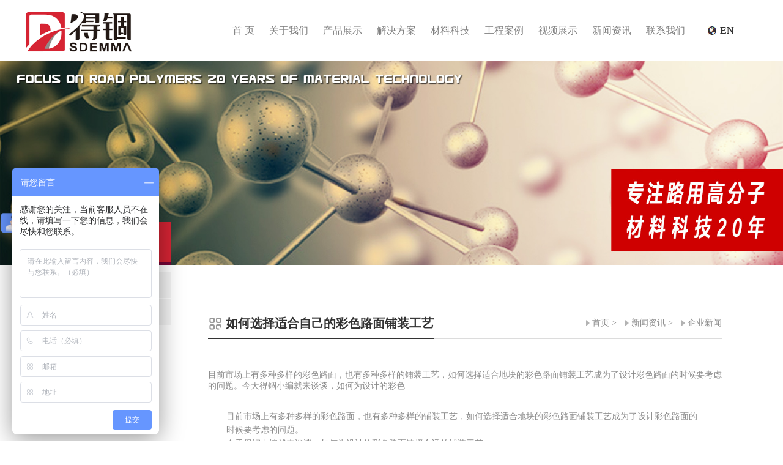

--- FILE ---
content_type: text/html
request_url: http://www.hengyu.com.cn/news/conews/352.html
body_size: 5554
content:
<!DOCTYPE html>
<html>
<head lang="en">
    <meta charset="UTF-8">
    <meta http-equiv="X-UA-Compatible" content="IE=edge,chrome=1">
    <meta name="viewport" content="width=device-width,initial-scale=1.0, minimum-scale=1.0, maximum-scale=1.0, user-scalable=no">
<title>企业新闻-得锢新型工程材料</title>
<meta name="keywords" content="" />
<meta name="description" content="目前市场上有多种多样的彩色路面，也有多种多样的铺装工艺，如何选择适合地块的彩色路面铺装工艺成为了设计彩色路面的时候要考虑的问题。今天得锢小编就来谈谈，如何为设计的彩色" />
    <link rel="stylesheet" href="/static/css/main.css"/>
    <link rel="stylesheet" href="/static/css/media.css"/>
    <link rel="stylesheet" href="/static/css/swiper-3.4.2.min.css"/>
    <script src="/static/js/jquery-2.1.1.js"></script>
    <script src="/static/js/swiper-3.4.2.min.js"></script>
    <script src="/static/js/fastclick.js"></script>
    <!--[if IE]>
    <script src="/static/js/html5shiv.min.js"></script>
    <script src="/static/js/respond.min.js"></script>
    <![endif]-->
    <script src="/static/js/main.js"></script>
</head>
<body>
<div class="header">
  <div class="head-mid">
    <div class="head-con">
      <div class="w1388 relative clear">
        <h1 class="logo"><a href="/"><img src="/static/picture/logo.png"/></a></h1>
         <div class="menu-box fr" >

          <ul class="clear menu-box-ul">
            <li style="margin-left:20px;font-size: 16px;"><a style="width:100%"   class="nav-yi" href="/"> 首    页 </a>
               </li>
	    <li style="margin-left:24px;font-size: 16px;"> <a style="width:100%" class="nav-yi" href="/about/wenhua/">关于我们  </a>
               </li>
            <li style="margin-left:24px;font-size: 16px;"> <a style="width:100%" class="nav-yi" href="/chanpin/">产品展示  </a>
               </li>
            <li style="margin-left:24px;font-size: 16px;"> <a style="width:100%" class="nav-yi" href="/Solution/">解决方案  </a>
               </li>
            <li style="margin-left:24px;font-size: 16px;"> <a style="width:100%" class="nav-yi" href="/technology/pmma/">材料科技  </a>
               </li>
            <li style="margin-left:24px;font-size: 16px;"> <a style="width:100%" class="nav-yi" href="/anli/">工程案例  </a>
               </li>
            <li style="margin-left:24px;font-size: 16px;"> <a style="width:100%" class="nav-yi" href="/video/jiaoliuhui/">视频展示  </a>
               </li>
            <li style="margin-left:24px;font-size: 16px;"> <a style="width:100%" class="nav-yi" href="/news/">新闻资讯  </a>
               </li>
            <li style="margin-left:24px;font-size: 16px;"> <a style="width:100%" class="nav-yi" href="/lianxi/lianxiwomen/">联系我们  </a>
                </li>	
          </ul>
        </div>
           <a class="language" href="#">EN</a>
      </div>
    </div>
  </div>
  <div id="menu-handler" class="menu-handler"> <span class="burger burger-1 trans"></span> <span class="burger burger-2 trans-fast"></span> <span class="burger burger-3 trans"></span> </div>
</div>

<div class="ban img100">
    <div class="pc-show"><img src="/static/picture/banner-ny.jpg"/></div>
    <div class="phone-show"><img src="/static/picture/spic3.jpg"/></div>
</div>
<div class="position">
    <div class="w1388">
        <div class="gk-title">
            <h2><i><img src="/static/picture/h2-2.png"/></i>新闻资讯</h2>
        </div>
    </div>
</div>
<script type="text/javascript">
    var img1='<meta content="telephone=no" name="format-detection">';
    $('head').append(img1);
</script><div class="contentbox">
    <div class="w1388 relative">
        <div class="brief-nav">

	<div class="brief-nav-con">
		<ul>



    <li><i class="zksq"></i><a class="left-yi" href="http://www.hengyu.com.cn/news/conews" title="企业新闻"><div style="position: relative;z-index: 6;">企业新闻</div></a></li>
    <li><i class="zksq"></i><a class="left-yi" href="http://www.hengyu.com.cn/news/industry" title="行业资讯"><div style="position: relative;z-index: 6;">行业资讯</div></a></li>
      	    	
		
		</ul>
	</div>

</div>     		<div class="box-right">
			<div class="title2 clear">
				<h4 class="fl"><img src="/static/picture/title2-1.png"/>如何选择适合自己的彩色路面铺装工艺</h4>
				<div class="fr ny-title-r">
				<a href="http://www.hengyu.com.cn/index.html">首页</a>&nbsp;>&nbsp;<a href="http://www.hengyu.com.cn/news/">新闻资讯</a>&nbsp;>&nbsp;<a href="http://www.hengyu.com.cn/news/conews/">企业新闻</a> 
				</div>
			</div>
			<div class="margin-t50 proxq-a clear">
				<div class="fr proxq-r" style="width: 100%;float: left;">
					<div class="pro-cs">
						<div class="margin-t50 proxq-b">
						   <span>目前市场上有多种多样的彩色路面，也有多种多样的铺装工艺，如何选择适合地块的彩色路面铺装工艺成为了设计彩色路面的时候要考虑的问题。今天得锢小编就来谈谈，如何为设计的彩色</span>	
			               <div class="poroxq-b-con">
			            
			              <p>目前市场上有多种多样的彩色路面，也有多种多样的铺装工艺，如何选择适合地块的彩色路面铺装工艺成为了设计彩色路面的时候要考虑的问题。</p>
<p>今天得锢小编就来谈谈，如何为设计的彩色路面选择合适的铺装工艺。</p>
<p style="text-align: center;"><strong>一.得锢喷点型彩色路面</strong></p>
<p>得锢喷点型彩色路面是由双组份材料喷点形成的防滑凸起。主要用于慢行道系统与自行车道系统的彩色防滑铺装。</p>
<p style="text-align: center;"><strong>得锢喷点型彩色路面的特点</strong></p>
<p>1.施工速度快，日铺装面积可达数千平米。</p>
<p>2.颜色可根据用户需求任意可调。</p>
<p>3.点状凸起圆润丰满，不仅防滑效果突出，而且抗磨。</p>
<p>4.非常经济快捷，不仅材料用量少，而且人工成本低。</p>
<p>5.该产品不使用防滑颗粒，防滑构造是由喷出的涂料构成，因此不存在掉颗粒的问题，同时避免了撒砂型防滑路面容易挫伤行人的问题。</p>
<p style="text-align: center;"><img max-width="600" src="https://p9.itc.cn/q_70/images03/20221129/9ae5df2ae2cd45ce85f90089acb545f0.png" style="width: 60%;" /></p>
<p style="text-align: center;">得锢喷点型彩色防滑路面的铺装案例</p>
<p>在实际的铺装过程中，由于得锢喷点型彩色路面用料少，且施工速度快，防滑耐磨保证质量的特点。适合工期短，任务重，且经济实惠满足用户需求的彩色路面项目。</p>
<p style="text-align: center;"><strong>二.得锢撒砂型彩色路面</strong></p>
<p>得锢撒砂型彩色路面由得锢485底胶与彩色陶瓷颗粒组成。由于彩色陶瓷颗粒相对粗糙，所以被广泛应用于彩色公交车道，高速ETC，以及高速公路的减速防滑带。这种彩色路面并不适合铺装在人行道上。</p>
<p style="text-align: center;"><strong>得锢撒砂型彩色路面的特点</strong></p>
<p>1.高防滑，高抗磨。</p>
<p>2.施工简单快捷，无需设备。</p>
<p>3.超长耐久，最长使用寿命可达10年以上。</p>
<p>4.不受基材限制，与沥青混凝土，石材，钢铁板，瓷砖等基材均能够牢固粘结。</p>
<p>5.不受温度和季节限制全年即可施工</p>
<p style="text-align: center;"><img max-width="600" src="https://p8.itc.cn/q_70/images03/20221129/2ed1e24de39b4387abfe5f639c8892f7.png" style="width: 60%;" /></p>
<p style="text-align: center;">得锢撒砂型路面的铺装案例</p>
<p>在实际的铺装过程中，由于得锢撒砂型路面高硬度和高耐磨，可承受重载的效果，一般选择在高速公路，重载公路，彩色公交车道的铺装中。</p>
<p style="text-align: center;"><strong>三.得锢拉毛型彩色防滑路面</strong></p>
<p>得锢拉毛型彩色路面由得锢465底胶与防滑毛组成，因为简便快捷，无需设备，以及灵活多样的纹理。</p>
<p style="text-align: center;"><strong>得锢拉毛型彩色路面的特点</strong></p>
<p>1.施工简便快捷，无需设备。</p>
<p>2.耐磨、防滑，且铺装厚度及纹理灵活多样。</p>
<p>3.颜色可根据用户需求任意可调。</p>
<p style="text-align: center;"><img max-width="600" src="https://p2.itc.cn/q_70/images03/20221129/8779770315ff46068d86d881023534c0.png" style="width: 60%;" /></p>
<p style="text-align: center;">得锢拉毛型彩色防滑路面</p>
<p>在实际的铺装过程中，由于拉毛型彩色路面用料少，且施工快捷简便，防滑度较高等特点，被机场连接线，以及环岛彩色路面。</p>
<p style="text-align: center;"><strong>四.得锢金刚真石彩色路面</strong></p>
<p>得锢撒砂型彩色路面由得锢450底胶与得锢热镀膜彩砂组成的天然真石质感彩色防滑路面。是得锢为追求细腻质感，以及高端场所定制的选择。</p>
<p style="text-align: center;"><strong>得锢金刚真石彩色路面的特点</strong></p>
<p>1.与多种基材的地面具有超强的粘结力（水泥地面、沥青、瓷砖、石材等）。</p>
<p>2.铺设出天然石材的质感，并色彩更加丰富多样。</p>
<p>3.铺设时各种色彩可以任意搭配组合，产生了无限的设计效果。</p>
<p>4.采用机械喷涂，大面积铺设实现了，平整、均匀、整体无缝。</p>
<p>5.采用得锢EPMMA双组分树脂和得锢金刚热镀膜高硅石英砂，制造的得锢金刚真石路面铺装材料，具有：优秀的户外耐久性、优秀的耐磨性、优秀的防滑性、优秀的耐污染性。</p>
<p>6.双组分水性材料 ，无VOC排放 ，健康环保。</p>
<p>7.机械化施工，施工效率高，质量可控。</p>
<p>8.省材耐用，是低碳环保型技术。</p>
<p style="text-align: center;"><img max-width="600" src="https://p1.itc.cn/q_70/images03/20221129/1ffb0a55887a4addafd976d0709c59cc.png" style="width: 60%;" /></p>
<p style="text-align: center;">北京三里屯&middot;3.3大厦</p>
<p style="text-align: center;">（室内墙地面一体化的无缝铺装）</p>
<p style="text-align: center;"><img max-width="600" src="https://p1.itc.cn/q_70/images03/20221129/b56c291856d34988972bc3c57e4ea40c.png" style="width: 60%;" /></p>
<p style="text-align: center;">石家庄华润海蓝和光</p>
<p style="text-align: center;">（室外金刚真石路面铺装）</p>
<p style="text-align: center;">联系我们获取各种彩色路面材料的样板</p>
<p style="text-align: center;"><img max-width="600" src="https://p1.itc.cn/q_70/images03/20221129/32fcb86ac1034c319af37286382c1e5b.png" style="width: 60%;" /></p>                           </div>
	         	        </div>
						<div>							
						</div>						
					</div>					
			</div>
		</div>		


    </div>
</div>
  <div class="footer">
<div class="footer-top" style="background-image: url(/static/images/fot1.jpg)">
<div class="w1388">&nbsp;</div>
</div>

<div class="footer-mid">
<div class="w1388 clear">
<div class="fl footer-mid-left clear">
<dl>
	<dt><a href="/about/wenhua/">关于我们</a></dt>
	<dd><a href="/about/founder/">创始人介绍</a></dd>
	<dd><a href="/about/fazhanlicheng/">发展历程</a></dd>
	<dd><a href="/about/wenhua/">企业文化</a></dd>
</dl>

<dl>
	<dt><a href="/chanpin/">产品展示</a></dt>
	<dd><a href="/chanpin/caiselumian/">路面彩色化系统</a></dd>
	<dd><a href="/chanpin/bxbs/">道路交通标线</a></dd>
	<dd><a href="/chanpin/tcsystem/">停车场系统</a></dd>
	<dd><a href="/chanpin/shineiqiangmian/">室内墙面系统</a></dd>
	<dd><a href="/chanpin/diping/">地坪系统</a></dd>
	<dd><a href="/chanpin/gangqiaomian/">钢桥面铺装系统</a></dd>
	<dd><a href="/chanpin/fangshui/">防水防腐系统</a></dd>
	<dd><a href="/chanpin/ditanchanpin/">低碳产品</a></dd>
	<dd><a href="/chanpin/jicaifanghua/">基材防滑系统</a></dd>
</dl>

<dl>
	<dt><a href="/Solution/">解决方案</a></dt>
	<dd><a href="/Solution/caiselumian/">彩色防滑路面</a></dd>
	<dd><a href="/Solution/biaoxian/">标线标识</a></dd>
	<dd><a href="/Solution/diping/">地坪</a></dd>
	<dd><a href="/Solution/gangqiaomianpuzhuang/">钢桥面铺装</a></dd>
	<dd><a href="/Solution/lumianxiufu/">道路修复养护</a></dd>
	<dd><a href="/Solution/fangshui/">混凝土防水防腐</a></dd>
	<dd><a href="/Solution/jicaifanghua/">基材防滑</a></dd>
</dl>

<dl>
	<dt><a href="/technology/pmma/">材料科技</a></dt>
	<dd><a href="/technology/PMM/">双组分PMMA</a></dd>
	<dd><a href="/technology/EP/">高弹性环氧</a></dd>
	<dd><a href="/technology/pu/">聚氨酯</a></dd>
	<dd><a href="/technology/shuixinggaixing/">水性改性</a></dd>
</dl>

<dl>
	<dt><a href="/news/">新闻资讯</a></dt>
	<dd><a href="/news/industry/">行业资讯</a></dd>
	<dd><a href="/news/conews/">企业新闻</a></dd>
</dl>

<dl>
	<dt><a href="/anli/lc/">工程案例</a></dt>
	<dd><a href="/anli/lc/">彩色路面</a></dd>
	<dd><a href="/anli/bx/">交通标线</a></dd>
	<dd><a href="/anli/lc/">其他</a></dd>
</dl>
</div>

<div class="fr footer-mid-right">
<div class="fot-lxwm">
<h5>联系我们</h5>

<p>地址: 北京市亦庄经济开发区运成街2号<br />
泰豪智能大厦B座505</p>

<p>电话:<a href="tel:400-650-1996"> 400-650-1996</a></p>
</div>
</div>
</div>
</div>

<div class="footer-bot">
<div class="w1388"><span class="zt">Copyright &copy; 版权所有  | 北京市恒宇交通设施有限责任公司</span> <a href="https://beian.miit.gov.cn" style="font-family: dincondBold; color: #8c8c8c" target="_blank">京ICP备20023014号</a> | 北京恒宇得锢材料有限公司</span> <a href="https://beian.miit.gov.cn" style="font-family: dincondBold; color: #8c8c8c" target="_blank">京ICP备2021021023号</a>
</div>

<script charset="UTF-8" id="LA_COLLECT" src="//sdk.51.la/js-sdk-pro.min.js"></script>
<script>LA.init({id: "JgOTmM2D4GwEP1tq",ck: "JgOTmM2D4GwEP1tq"})</script>
</div>

<div class="fubox">
<div class="fu-list fu-list-tel clear">
<div class="fu-warp fr">
<div class="fu-txt">
<p>15210133807</p>
</div>
</div>

<div class="fu-icon fr"><img alt="" src="/static/picture/r-tel.png" /></div>
</div>

<div class="fu-list toTop clear">
<div class="fu-icon fr"><img alt="" src="/static/picture/r-top.png" /></div>
</div>
</div>
</div>

<div class="head-top head-top2 phone-show">
<div class="w1388"><a class="hotLine text-center" href="tel:4006501996" style="display: block"><span class="span1">全国咨询热线：</span> <span class="span2">400-650-1996</span> </a></div>
</div>
<script> var _hmt = _hmt || []; (function() { var hm = document.createElement("script"); hm.src = "https://hm.baidu.com/hm.js?c3b7127478a96cc0267d2ac5e5b3c9c7"; var s = document.getElementsByTagName("script")[0]; s.parentNode.insertBefore(hm, s); })(); </script>

<script language="JavaScript">
document.oncontextmenu=new Function("event.returnValue=false;");
document.onselectstart=new Function("event.returnValue=false;");
</script>

<body onselectstart="return false">
<div>

<script src="/static/js/wow.min.js"></script>
</body>
<script src="/static/js/countup.js"></script>
<script>
var viewSwiper = new Swiper('.proxqimg .swiper-container', {        noSwiping : true,        onSlideChangeStart: function() {
updateNavPosition()        }    });    $('.view .arrow-left,.proxq-sm .arrow-left').on('click', function(e) {        e.preventDefault();        if (viewSwiper.activeIndex == 0) {
viewSwiper.slideTo(viewSwiper.slides.length - 1, 1000);
return        }        viewSwiper.slidePrev()    });    $('.view .arrow-right,.proxq-sm .arrow-right').on('click', function(e) {        e.preventDefault();        if (viewSwiper.activeIndex == viewSwiper.slides.length - 1) {
viewSwiper.slideTo(0, 1000);
return        }        viewSwiper.slideNext()    });    var previewSwiper = new Swiper('.xqsmimg .swiper-container', {        slidesPerView: 'auto',        allowTouchMove: false,        onTap: function() {
viewSwiper.slideTo(previewSwiper.clickedIndex)        }    });    function updateNavPosition() {        $('.xqsmimg .active-nav').removeClass('active-nav');        var activeNav = $('.xqsmimg .swiper-slide').eq(viewSwiper.activeIndex).addClass('active-nav');        if (!activeNav.hasClass('swiper-slide-visible')) {
if (activeNav.index() > previewSwiper.activeIndex) {
    var thumbsPerNav = Math.floor(previewSwiper.width / activeNav.width()) - 1;
    previewSwiper.slideTo(activeNav.index() - thumbsPerNav)
} else {
    previewSwiper.slideTo(activeNav.index())
}        }    }</script>
</html>

--- FILE ---
content_type: text/css
request_url: http://www.hengyu.com.cn/static/css/main.css
body_size: 8103
content:
@charset "utf-8";
* {
	padding: 0;
	margin: 0;
	outline: 0;
	text-decoration: none;
	list-style: none;
}
html, body {
	font-size: 14px;
	font-family: "Microsoft YaHei";
	color: #8c8c8c;
}
input, textarea {
	border: none;
	font-family: "Microsoft YaHei";
}
img {
	border: none;
}
h1, h2, h3, h4, h5 {
	font-weight: normal;
}
table {
	width: 100%;
	border-collapse: collapse;
}
audio, canvas, video {
	display: inline-block;
 *display: inline;
 *zoom: 1;
}
p {
	line-height: 1.6em;
	color: #8c8c8c;
}
a {
	color: #000;
}
.fl {
	float: left;
}
.fr {
	float: right;
}
.container {
	width: 1388px;
	margin: 0 auto;
}
.clear:after {
	content: '';
	display: table;
	clear: both;
}
.w1388 {
	width: 1388px;
	margin: 0 auto;
}
.w1128 {
	width: 1128px;
	margin: 0 auto;
}
.bg15 {
	background: #151515;
}
.relative {
	position: relative;
}
.img100 img {
	width: 100%;
	vertical-align: bottom;
}
.pc-show {
	display: block;
}
.phone-show {
	display: none;
}
.table {
	display: table;
	text-align: center;
	width: 100%;
	height: 100%;
	table-layout: fixed;
}
.table-cell {
	display: table-cell;
	vertical-align: middle;
}
.table-cell b {
	color: #fff;
}
.margin-t60 {
	margin-top: 60px;
}
.text-center {
	text-align: center;
}
.paddin-tb60 {
	padding: 60px 0;
}
/*index*/

.header {
	position: relative;
	z-index: 99999;
}
.head-top {
	height: 40px;
	line-height: 40px;
	overflow: hidden;
}
.head-top2 {
	position: fixed;
	z-index: 99999;
	left: 0;
	bottom: 0;
	width: 100%;
	background: #d62533
}
.head-top2.active {
	bottom: -50px;
}
.head-top div, .head-top span {
	font-size: 12px;
}
.hotLine .span1 {
	color: #d62533;
	position: relative;
	padding-left: 20px;
}
.hotLine .span1:before {
	content: '';
	position: absolute;
	top: 50%;
	margin-top: -8px;
	left: 0;
	width: 15px;
	height: 14px;
	background: url("../images/i0.png");
}
.head-top2 .hotLine .span1:before {
	width: 28px;
	height: 25px;
	background: url("../images/tel2.png") no-repeat center;
	background-size: cover;
	margin-top: -12px;
	margin-right: 2px;
}
.hotLine .span2 {
	color: #fff;
	font-weight: bold;
}
.head-top2 .hotLine .span1 {
	color: #fff;
	padding-left: 30px;
}
.head-top2 .hotLine span {
	font-size: 16px;
}
.head-mid {
	height: 100px;
}
.head-con {
	width: 100%;
	background: #fff;
	height: 100px;
	transform: translateZ(0);
	-webkit-transform: translateZ(0);
}
.header.active .head-con {
	position: fixed;
	top: 0;
	left: 0;
	box-shadow: 0 2px 4px #ddd;
	height: 80px;
}
.header.active .nav-yi, .header.active .language {
	line-height: 80px;
}
.header.active .logo {
	top: 5px;
}
.logo {
	position: absolute;
	top: 15px;
	left: 0;
}
.logo img {
	vertical-align: bottom;
	max-width: 180px;
}
.menu-handler {
	width: 30px;
	height: 32px;
	cursor: pointer;
	position: absolute;
	right: 20px;
	top: 14px;
	transition: all 0s cubic-bezier(0.445, 0.145, 0.355, 1);
	-webkit-transition: all 0s cubic-bezier(0.445, 0.145, 0.355, 1);
	-moz-transition: all 0s cubic-bezier(0.445, 0.145, 0.355, 1);
	display: none;
}
.menu-handler .burger {
	height: 2px;
	background: #d62533;
	display: block;
	width: 20px;
	position: absolute;
	z-index: 5;
	left: 5px;
	transform-origin: center;
	-webkit-transform-origin: center;
	-moz-transform-origin: center;
	-o-transform-origin: center;
	-ms-transform-origin: center;
	border-radius: 2px;
	-webkit-border-radius: 2px;
	top: 8px;
}
.menu-handler .burger-2 {
	top: 15px;
}
.menu-handler .burger-3 {
	top: 22px;
}
.menu-handler.active .burger-1 {
	top: 15px;
	-moz-transform: rotate(225deg);
	-webkit-transform: rotate(225deg);
	-o-transform: rotate(225deg);
	-ms-transform: rotate(225deg);
	transform: rotate(225deg);
}
.menu-handler.active .burger-2 {
 -ms-filter: progid:DXImageTransform.Microsoft.Alpha(Opacity=0);
	filter: alpha(opacity=0);
	opacity: 0;
	-moz-opacity: 0;
	-khtml-opacity: 0;
	-webkit-opacity: 0;
}
.menu-handler.active .burger-3 {
	top: 15px;
	-moz-transform: rotate(-225deg);
	-webkit-transform: rotate(-225deg);
	-o-transform: rotate(-225deg);
	-ms-transform: rotate(-225deg);
	transform: rotate(-225deg);
}
.menu-box {
	margin-right: 120px;
}
.menu-box li {
	float: left;
	margin-left: 30px;
	position: relative;
}
.menu-box li:first-child {
	margin-left: 0;
}
.nav-yi {
	display: inline-block;
	line-height: 100px;
	color: #808080;
	position: relative;
}
.nav-er-box {
	position: absolute;
	width: 140px;
	text-align: center;
	left: 50%;
	margin-left: -70px;
	background: #fff;
	-webkit-transform-origin: top center;
	-ms-transform-origin: top center;
	transform-origin: top center;
	-webkit-transform: scaleY(0);
	-ms-transform: scaleY(0);
	transform: scaleY(0);
	-webkit-transition: -webkit-transform .3s .2s;
	transition: transform .3s .2s;
}
.nav-tap {
	opacity: 0;
	-webkit-transform: translate(0, -20px);
	-ms-transform: translate(0, -20px);
	transform: translate(0, -20px);
	-webkit-transition: all .2s;
	transition: all .2s;
}
.menu-box li:hover .nav-er-box {
	-webkit-transform: scaleY(1);
	-ms-transform: scaleY(1);
	transform: scaleY(1);
}
.menu-box li:hover .nav-tap {
	opacity: 1;
	-webkit-transform: translate(0, 0);
	-ms-transform: translate(0, 0);
	transform: translate(0, 0);
}
.nav-san-box {
	position: absolute;
	left: 100%;
	top: 0;
	width: 0;
	background: #fff;
	overflow: hidden;
}
.nav-san-box a {
	width: 140px;
	font-size: 12px;
}
.nav-er-box a {
	display: block;
	line-height: 45px;
	color: #808080;
	font-size: 12px;
}
.language {
	position: absolute;
	right: 40px;
	top: 0;
	line-height: 100px;
	color: #313131;
	font-weight: bold;
	padding-left: 20px;
	font-family: dincondBold;
	font-size: 16px;
}
.language:before {
	width: 14px;
	height: 14px;
	left: 0;
	top: 50%;
	margin-top: -7px;
	background: url("../images/earth.jpg");
	content: '';
	position: absolute;
}
.nav-yi:after {
	content: '';
	position: absolute;
	width: 0;
	left: 50%;
	transform: translateX(-50%);
	-webkit-transform: translateX(-50%);
	bottom: 0;
	border-top: 2px solid #d62533;
}
.menu-box li.active .nav-yi:after {
	width: 100%;
}
.menu-box li.active .nav-yi {
	color: #d62533;
}
.ljgd {
	display: block;
	width: 150px;
	line-height: 50px;
	background: #d62533;
	color: #fff;
	text-align: center;
	font-size: 16px;
}
.banner .ljgd {
	position: absolute;
	left: 50%;
	margin-left: -75px;
	bottom: 25%;
}
.ljgd:hover {
	background: #fff;
	color: #d62533;
}
.swiper-slide-active .ljgd {
	animation: toUp 1s linear both;
}
 @keyframes toUp {
 0% {
 transform: translateY(50px);
 -webkit-transform: translateY(50px);
 opacity: 0;
}
 100% {
 transform: translateY(0);
 -webkit-transform: translateY(0);
 opacity: 1;
}
}
.swiper-pagination-bullets.pagination-style {
	z-index: 4;
	text-align: center;
}
.banner .pagination1.pagination-style {
	position: absolute;
	bottom: 5%;
	text-align: center;
}
.swiper-pagination-bullets.pagination-style .swiper-pagination-bullet {
	width: 10px;
	height: 10px;
	opacity: 1;
	background: #fff;
	margin: 0 15px;
}
.anlixq-img .swiper-pagination-bullets.pagination-style .swiper-pagination-bullet {
	background: #dcdcdc;
}
.swiper-pagination-bullets.pagination-style .swiper-pagination-bullet-active {
	background: #d62533 !important;
}
.anlixq-img .swiper-pagination-bullets.pagination-style .swiper-pagination-bullet {
	margin: 0 6px;
}
.anlixq-img .pagination1 {
	margin-top: 12px;
}
.index-a li {
	float: left;
	width: 24.5%;
	margin-right: 0.66%;
	margin-top: 0.66%;
}
.index-a li:last-child {
	margin-right: 0;
}
.index-a-con {
	position: absolute;
	left: 0;
	top: 0;
	width: 100%;
	height: 100%;
}
.index-a li a {
	display: block;
	overflow: hidden;
}
.index-a .img img {
	width: 48px;
	max-width: 50%;
	vertical-align: bottom;
}
.index-a h3 {
	font-size: 20px;
	color: #fff;
	margin-top: 10px;
}
.index-a i {
	display: block;
	width: 35px;
	height: 35px;
	background-image: url("../images/i6.png");
	margin: 25px auto 0;
	transform: translateY(35px) translateZ(0);
	-webkit-transform: translateY(35px) translateZ(0);
	opacity: 0;
}
.index-a-title {
	margin-top: 45px;
}
.title1 h3 {
	font-size: 26px;
	color: #333;
}
.title1 i {
	display: block;
	margin: 8px auto;
	width: 30px;
	border-top: 1px solid #d62533;
}
.title1 {
	margin-bottom: 40px;
}
.ppgs-l {
	width: 55%;
	cursor: pointer;
}
.ppgs-l .img100, .about-vd .img100 {
	position: absolute;
	width: 100%;
	left: 0;
	top: 0;
	height: 100%;
}
.ppgs-r {
	position: absolute;
	right: 0;
	top: 0;
	height: 100%;
	width: 45%;
	background: #f3f3f3;
}
.ppgs-warp {
	width: 440px;
	margin: 0 auto;
	max-width: 90%;
}
.ppgs-title {
	margin-bottom: 25px;
}
.ppgs-title h4 {
	font-size: 24px;
	color: #333;
	letter-spacing: 5px;
	text-indent: 5px;
	margin-bottom: 6px;
}
.ppgs-title span {
	color: #999;
}
.ppgs-txt {
	text-align: left;
}
.ljgd2 {
	width: 118px;
	line-height: 38px;
	text-align: center;
	display: block;
	border: 1px solid #d6d6d6;
	color: #808080;
	margin: 20px auto 0;
}
.ljgd2:hover {
	color: #fff;
	background: #d62533;
	border-color: #d62533;
}
.i7 {
	position: absolute;
	width: 50px;
	height: 50px;
	left: 50%;
	top: 50%;
	margin: -25px 0 0 -25px;
	background-image: url("../images/i7.png");
}
.ppgs-l:hover .i7 {
	transform: scale(1.2);
	-webkit-transform: scale(1.2);
	background-image: url("../images/i7-1.png");
}
.sptc {
	position: fixed;
	z-index: 9999999;
	background: rgba(0,0,0,0.5);
	left: 0;
	right: 0;
	top: 0;
	bottom: 0;
	display: none;
}
.video_t {
	position: absolute;
	left: 50%;
	top: 50%;
	transform: translate(-50%, -50%);
	-webkit-transform: translate(-50%, -50%);
	width: 1270px;
	max-width: 90%;
}
.video_t a {
	position: absolute;
	width: 38px;
	height: 38px;
	right: -19px;
	top: -19px;
	background-image: url("../images/close.png");
	z-index: 9;
}
.video_t a img {
	width: 100%;
	vertical-align: bottom;
}
.video_t video {
	width: 100%;
	vertical-align: bottom;
}
.cptd1 li {
	float: left;
	width: 24.5%;
	margin-right: 0.66%;
	margin-bottom: 0.66%;
	overflow: hidden;
}
.cptd1 li:last-child {
	margin-right: 0;
}
.cptd1 li a {
	display: block;
}
.cptd1-con {
	position: absolute;
	left: 0;
	width: 100%;
	bottom: 0;
	height: 80px;
	background: rgba(255,255,255,.8);
}
.cptd1-con p {
	display: none;
	width: 260px;
	margin: 0 auto;
	color: #fff;
	text-align: left;
}
.cptd1-title {
	font-size: 18px;
	color: #4d4d4d;
}
.cptd1-title img {
	vertical-align: middle;
	margin-right: 10px;
}
.cptd1-title .img1 {
	margin-top: -4px;
}
.cptd1-title .img2 {
	display: none;
}
.cptd1-con i {
	display: block;
	border-top: 1px solid rgba(255,255,255,.7);
	width: 0;
}
.cptd1 li:hover .img1 {
	display: none;
}
.cptd1 li:hover .img2 {
	display: inline-block;
	margin-top: -5px;
}
.cptd1 li:hover .cptd1-con {
	height: 100%;
	background: rgba(181,0,78,.9);
}
.cptd1 li:hover p {
	display: block;
}
.cptd1 li:hover .cptd1-title {
	color: #fff;
}
.cptd1 li:hover .cptd1-con i {
	width: 50px;
	margin: 20px auto;
}
.cptd2 li {
	width: 49.67%;
	margin-right: 0.66%;
	float: left;
}
.cptd2-con {
	width: 340px;
	height: 180px;
	position: absolute;
	left: 50%;
	top: 50%;
	transform: translate(-50%, -50%);
	-webkit-transform: translate(-50%, -50%);
	background: rgba(255,255,255,.9);
}
.cptd2 li a {
	display: block;
	position: relative;
}
.cptd2 li:last-child {
	margin-right: 0;
}
.cptd2-con h4 {
	font-size: 28px;
	color: #333;
	margin-bottom: 10px;
}
.cptd2-con span {
	font-size: 16px;
	color: #8c8c8c;
}
.cptd2 li:hover .cptd2-con {
	background: rgba(181,0,78,.9);
}
.cptd2 li:hover h4 {
	color: #fff;
}
.cptd2 li:hover span {
	color: #fff;
}
.tab-btn {
	font-size: 0;
	text-align: center;
}
.tab-btn a {
	display: inline-block;
	font-size: 14px;
	color: #666;
	text-align: center;
	width: 120px;
	line-height: 40px;
	background: #f5f5f5;
	margin: 0 10px;
}
.tab-btn a.active {
	background: #d62533;
	color: #fff;
}
.tab-btn a:hover {
	background: #d62533;
	color: #fff;
}
.anli-list li {
	float: left;
	width: 24.5%;
	margin-right: 0.66%;
	margin-bottom: 0.66%;
}
.anli-list li a {
	display: block;
}
.anli-list li:nth-child(4n) {
	margin-right: 0;
}
.margin-t50 {
	margin-top: 25px;
}
.anli-con {
	position: absolute;
	width: 100%;
	height: 100%;
	background: rgba(181,0,78,.75);
	left: 0;
	top: 0;
	opacity: 0;
}
.anli-con h4 {
	font-size: 16px;
	color: #fff;
}
.anli-con i {
	display: block;
	width: 36px;
	height: 36px;
	background-image: url("../images/gor.png");
	margin: 20px auto 0;
}
.tabpage {
	display: none;
}
.tabpage.active {
	display: block;
}
.xw-list li {
	float: left;
	width: 48%;
	margin-right: 4%;
	margin-bottom: 4%;
}
.xw-list a {
	display: block;
}
.xw-list li:nth-child(even) {
	margin-right: 0;
}
.xw-list .img100 {
	width: 36%;
}
.xw-con {
	position: absolute;
	height: 100%;
	right: 0;
	width: 62%;
	top: 0;
	border: 1px solid #e0e0e0;
	text-align: left;
}
.xw-txt {
	text-align: left;
	width: 86%;
	margin: 0 auto;
}
.xw-con h4 {
	font-size: 14px;
	color: #333;
	font-weight: bold;
}
.xw-con span {
	font-size: 16px;
	font-family: dincondBold;
	color: #8c8c8c;
	position: relative;
	padding-left: 40px;
	display: block;
}
.xw-con span:before {
	content: '';
	position: absolute;
	left: 0;
	top: 50%;
	width: 30px;
	border-top: 1px solid #999;
}
.xw-con p {
	display: -webkit-box;
	-webkit-box-orient: vertical;
	-webkit-line-clamp: 2;
	overflow: hidden;
	height: 3.2em;
}
.xw-list li:hover h4, .xw-list li:hover span, .xw-list li:hover p {
	color: #d62533;
}
.xw-list li:hover span:before {
	border-color: #d62533;
}
.footer-top {
	height: 120px;
	overflow: hidden;
}
.footer {
	margin-top: 40px;
}
.logo2 {
	margin-top: 29px;
}
.footer-mid-left dl {
	float: left;
	margin-right: 80px;
}
.footer-mid {
	margin-top: 50px;
}
.footer-mid-left dt {
	margin-bottom: 5px;
}
.footer-mid-left dt a {
	color: #333;
	font-weight: bold;
}
.footer-mid-left dd a {
	color: #8c8c8c;
	font-size: 12px;
}
.footer-mid-left dd a:hover {
	color: #d62533;
}
.fot-lxwm h5 {
	font-size: 14px;
	font-weight: bold;
	color: #333;
	margin-bottom: 10px;
}
.bdsharebuttonbox.forlink {
	margin-top: 25px;
}
.bdsharebuttonbox.forlink a {
	width: 27px;
	height: 27px;
	padding: 0;
	margin: 0 0 0 10px;
}
.forlink .weibo {
	background-image: url("../images/weibo.png");
}
.forlink .weixin {
	background-image: url("../images/weixin.png");
}
.forlink .tenxun {
	background-image: url("../images/qq.png");
}
.bdsharebuttonbox.forlink span {
	color: #333;
	font-weight: bold;
}
.footer-bot {
	padding: 25px 0;
}
.footer-bot .zt {
	font-family: dincond;
}
.fubox {
	position: fixed;
	right: -50px;
	top: 50%;
	z-index: 999;
	transform: translateZ(0);
	-webkit-transform: translateZ(0);
}
.fubox.active {
	right: 0;
}
.fu-icon {
	background-color: #d62533;
	width: 50px;
}
.fu-icon img {
	width: 100%;
	vertical-align: bottom;
}
.fu-list {
	margin-top: 1px;
	cursor: pointer;
	position: relative;
}
.fu-warp {
	background: #d62533;
	overflow: hidden;
	height: 50px;
	width: 0;
}
.fu-txt {
	padding-right: 10px;
}
.fu-warp p {
	color: #fff;
	line-height: 50px;
}
.fu-list-tel:hover .fu-warp {
	width: 102px;
}
.fu-list-tel .fu-txt {
	width: 102px;
}
.fu-list-qq .fu-txt {
	width: 66px;
}
.fu-list-qq:hover .fu-warp {
	width: 66px;
}
.weixin-code {
	position: absolute;
	right: 100%;
	margin-right: 4px;
	top: 0;
	width: 0;
	overflow: hidden;
}
.weixin-code img {
	width: 128px;
	vertical-align: bottom;
	border: 1px solid #ddd;
}
.fu-list:hover .weixin-code {
	width: 130px;
}
/*about*/

.position {
	height: 80px;
	line-height: 70px;
	margin-top: -70px;
	z-index: 6;
}
.position h2 {
	width: 20%;
	text-align: center;
	background: url("../images/gkgk.jpg") no-repeat center;
	background-size: cover;
	color: #fff;
	font-size: 18px;
	font-weight: bold;
	position: relative;
}
.gk-title img {
	vertical-align: middle;
	margin: -4px 5px 0 0;
}
.position h2:before {
	content: '';
	position: absolute;
	width: 100%;
	height: 5px;
	bottom: 0;
	background: #750537;
	left: 0;
}
.brief-nav {
	width: 20%;
	text-align: center;
	position: absolute;
	left: 0;
	top: 0;
}
.brief-nav-con li {
	margin-top: 2px;
	position: relative;
}
.left-yi {
	display: block;
	line-height: 42px;
	background: #f5f5f5;
	color: #808080;
	position: relative;
}
.left-yi:before {
	content: '';
	position: absolute;
	height: 100%;
	background: #d62533;
	left: 0;
	top: 0;
	width: 0;
}
.brief-nav-con li.active .left-yi:before {
	width: 100%;
}
.brief-nav-con li.active .left-yi {
	color: #fff;
}
.left-er-box {
	padding: 20px 0;
	border: 1px solid #e5e5e5;
	background: #fff;
	display: none;
}
.left-er-box a {
	display: block;
	color: #8c8c8c;
	line-height: 40px;
	font-size: 12px;
}
.left-er-box a:hover {
	color: #d62533;
}
.left-er-box a.active {
	color: #d62533;
}
/*.brief-nav-con li.active .left-er-box{display: block;}*/

.zksq {
	cursor: pointer;
	z-index: 9;
	display: none;
	content: '';
	position: absolute;
	width: 14px;
	height: 14px;
	background: url("../images/add.png") no-repeat center;
	background-size: cover;
	top: 24px;
	right: px;
}
li.none .zksq {
	display: none !important;
}
li.has .zksq {
	display: block !important;
}
.zksq.active {
	transform: rotate(45deg);
}
li:hover .zksq {
	background: url("../images/add2.png") no-repeat center;
	background-size: cover;
}
li.active .zksq {
	background: url("../images/add2.png") no-repeat center;
	background-size: cover;
}
.box-right {
	margin-left: 25%;
	width: 70%;
}
.pin-wrapper {
	position: absolute;
}
.box-right {
	padding-top: 60px;
}
.title2 {
	border-bottom: 1px solid #dcdcdc;
	line-height: 50px;
}
.title2 h4 {
	color: #333;
	font-size: 20px;
	font-weight: bold;
	position: relative;
}
.title2 h4 img {
	vertical-align: middle;
	margin: -4px 5px 0 0;
	filter: grayscale(1);
}
.title2 h4:after {
	content: '';
	position: absolute;
	left: 0;
	width: 100%;
	bottom: -1px;
	border-top: 1px solid #333;
}
.title2 span {
	font-size: 20px;
	color: #b2b2b2;
	text-transform: uppercase;
	font-family: dincondBold;
}
.margin-t40 {
	margin-top: 40px;
}
.about-vd {
	width: 855px;
	margin: 0 auto;
	max-width: 100%;
	cursor: pointer;
}
.bofang {
	position: absolute;
	left: 0;
	top: 0;
	width: 100%;
	height: 100%;
	background: rgba(0,0,0,.6);
}
.bofang i {
	position: absolute;
	width: 48px;
	height: 48px;
	left: 50%;
	top: 50%;
	background-image: url("../images/bofang.png");
	transform: translate(-50%, -50%);
	-webkit-transform: translate(-50%, -50%);
}
.gtrz .img100 {
	width: 55%;
}
.gtrz-con {
	width: 44%;
	position: absolute;
	right: 0;
	top: 0;
	height: 100%;
	border: 1px solid #e6e6e6;
	background: #fafafa;
}
.gtrz-txt {
	width: 300px;
	margin: 0 auto;
	text-align: left;
	position: relative;
	z-index: 4;
}
.gtrz-txt h5 {
	font-size: 19px;
	font-weight: bold;
	color: #2b2b2b;
}
.gtrz-txt i {
	display: block;
	width: 38px;
	border-top: 1px solid #ccc;
	margin-top: 5px;
}
.gtrz-txt b {
	font-size: 48px;
	color: #c00050;
	font-family: dincondBold;
	margin-right: 8px;
	min-width: 57px;
	display: inline-block;
}
.gtrz-txt span {
	font-size: 16px;
	color: #666;
}
.gtrz-txt ul {
	margin-top: 10%;
}
.ball {
	width: 72px;
	height: 68px;
	position: absolute;
	right: 0;
	bottom: 0;
	background-image: url("../images/boal.jpg");
}
.contentbox {
	padding-bottom: 30px;
	min-height: 360px;
}
.contentbox {
	padding-bottom: 30px;
	min-height: 360px;
}
/*发展历程*/

.history-top {
	width: 720px;
	max-width: 100%;
	margin: 60px auto 0;
}
.history-year {
	width: 200px;
	height: 160px;
	border: 1px solid #e0e0e0;
}
.history-year h5 {
	color: #cdcdcd;
	font-size: 40px;
	font-family: dincondBold;
}
.history-year img {
	max-width: 100%;
	max-height: 100%;
	vertical-align: middle;
}
.history-con {
	position: absolute;
	height: 100%;
	right: 0;
	left: 204px;
	top: 0;
	background: #f7f7f7;
}
.history-txt {
	width: 90%;
	margin: 0 auto;
	text-align: left;
}
.history-bot {
	margin-top: 50px;
}
.preview {
	margin: 0 40px;
}
.preview:before {
	position: absolute;
	content: '';
	left: 0;
	width: 100%;
	top: 50%;
	border-top: 1px solid #d6d6d6;
}
.preview .swiper-slide {
	width: 20%;
	text-align: center;
	height: 120px;
	cursor: pointer;
}
.his-dots {
	position: absolute;
	width: 10px;
	height: 10px;
	border-radius: 100%;
	background: #d6d6d6;
	left: 50%;
	top: 50%;
	transform: translate(-50%, -50%);
	-webkit-transform: translate(-50%, -50%);
}
.his-line {
	height: 20px;
	border-right: 1px solid #d6d6d6;
	position: absolute;
	left: 50%;
}
.preview .swiper-slide:nth-child(odd) .his-line {
	bottom: 50%;
	margin-bottom: 8px;
}
.preview .swiper-slide:nth-child(even) .his-line {
	top: 50%;
	margin-top: 8px;
}
.his-nian {
	position: absolute;
	width: 100%;
	left: 0;
	font-size: 30px;
	color: #333;
	font-family: dincondBold;
}
.preview .swiper-slide:nth-child(odd) .his-nian {
	bottom: 50%;
	margin-bottom: 28px;
}
.preview .swiper-slide:nth-child(even) .his-nian {
	top: 50%;
	margin-top: 28px;
}
.his-btn a {
	position: absolute;
	width: 28px;
	height: 28px;
	top: 50%;
	margin-top: -14px;
}
.arrow-left {
	background-image: url("../images/btn01.png");
	left: 0;
}
.arrow-right {
	background-image: url("../images/btn02.png");
	right: 0;
}
.arrow-left:hover {
	background-image: url("../images/btn01-1.png");
}
.arrow-right:hover {
	background-image: url("../images/btn02-1.png");
}
.swiper-slide.active-nav .his-nian {
	color: #c00050;
}
.swiper-slide.active-nav .his-dots {
	background: #c00050;
}
.swiper-slide.active-nav .his-line {
	border-color: #c00050;
}
.swiper-slide:hover .his-nian {
	color: #c00050;
}
.swiper-slide:hover .his-dots {
	background: #c00050;
}
.swiper-slide:hover .his-line {
	border-color: #c00050;
}
.whbox .img100 {
	width: 53.5%;
}
.whbox li {
	position: relative;
}
.whbox li:nth-child(odd) .img100 {
	float: left;
}
.whbox li:nth-child(even) .img100 {
	float: right;
}
.whbox-con {
	position: absolute;
	height: 100%;
	width: 46%;
	border: 1px solid #e0e0e0;
	top: 0;
}
.whbox li:nth-child(odd) .whbox-con {
	right: 0;
}
.whbox li:nth-child(even) .whbox-con {
	left: 0;
}
.whbox li:last-child {
	margin-top: 50px;
}
.wh-text {
	text-align: left;
	width: 80%;
	margin: 0 auto;
}
.wh-title h4 {
	font-size: 18px;
	font-weight: bold;
	color: #333;
}
.wh-title span {
	font-size: 20px;
	color: #b2b2b2;
	font-family: dincondBold;
	text-transform: uppercase;
	margin: 5px 0 2px;
	display: block;
}
.wh-title i {
	display: block;
	width: 50px;
	border-top: 1px solid #e0d5d5;
}
.wh-text b {
	display: block;
	font-size: 20px;
	color: #c00050;
	margin-top: 10%;
}
/*网络服务*/

.map {
	width: 75.5%;
	float: left;
	margin-top: 60px;
	margin-bottom: 60px;
	padding-bottom: 56.9%;
	position: relative;
}
#containerMap {
	position: absolute;
	left: 0;
	top: 0;
	width: 100%;
	height: 100%;
}
.map-info {
	width: 23%;
	float: right;
	margin-left: 1%;
	margin-top: 100px;
	margin-bottom: 60px;
}
.map-tit {
	margin: 20px auto;
	border-left: 6px solid #d62533;
	text-indent: 20px;
}
.map-tit h2 {
	font-size: 24px;
	color: #d62533;
	font-weight: bold;
}
.map-tit > div {
	color: #231815;
	font-size: 16px;
}
.map-name {
	font-size: 18px;
	color: #fff;
	background: #d62533;
	padding: 15px 0;
	text-align: center;
}
.map-otherInfo {
	margin-top: 1px;
	max-height: 389px;
	overflow: auto;
}
.map-otherInfo p {
	text-align: center;
	margin-bottom: 1px;
	background: #f4f4f4;
	padding: 10px 2px;
}
path {
	cursor: pointer;
}
path:hover {
	fill: #d62533;
}
.fillRed {
	fill: #d62533;
	fill: #d62533 !important;
}
.addCircle {
	position: absolute;
	width: 40px;
	height: 20px;
	display: block;
	text-align: center;
	cursor: pointer;
	color: #231815;
	padding: 25px 0 0 0;
	font-size: 12px;
	background: url("../images/circle.png")center top/20px no-repeat;
}
path:hover .addCircle {
	background: url("../images/hovercircle.png")center top/20px no-repeat;
}
.addCircle.xin {
	left: 20%;
	top: 29%;
}
.addCircle.gud {
	left: 65%;
	top: 81%;
}
.addCircle.tib {
	left: 19%;
	top: 54%;
}
.addCircle.qih {
	left: 35%;
	top: 47%;
}
.addCircle.gan {
	left: 37%;
	top: 33%;
}
.addCircle.nmg {
	left: 58%;
	top: 32%;
}
.addCircle.hlj {
	left: 84%;
	top: 14%;
}
.addCircle.jil {
	left: 82%;
	top: 24%;
}
.addCircle.lia {
	left: 78%;
	top: 30%;
}
.addCircle.heb {
	left: 67%;
	top: 41%;
}
.addCircle.shd {
	left: 71%;
	top: 45%;
}
.addCircle.shx {
	left: 61%;
	top: 44%;
}
.addCircle.sha {
	left: 56%;
	top: 50%;
}
.addCircle.nxa {
	left: 51%;
	top: 45%;
}
.addCircle.hen {
	left: 66%;
	top: 52%;
}
.addCircle.sch {
	left: 46%;
	top: 63%;
}
.addCircle.chq {
	left: 55%;
	top: 61%;
}
.addCircle.hub {
	left: 63%;
	top: 60%;
}
.addCircle.anh {
	left: 71%;
	top: 57%;
}
.addCircle.jsu {
	left: 75%;
	top: 53%;
}
.addCircle.yun {
	left: 42%;
	top: 79%;
}
.addCircle.gui {
	left: 55%;
	top: 73%;
}
.addCircle.hun {
	left: 63%;
	top: 69%;
}
.addCircle.jxi {
	left: 69%;
	top: 68%;
}
.addCircle.zhj {
	left: 76%;
	top: 65%;
}
.addCircle.fuj {
	left: 73%;
	top: 74%;
}
.addCircle.gxi {
	left: 58%;
	top: 82%;
}
.addCircle.hai {
	left: 59%;
	top: 93%;
}
.addCircle.tai {
	left: 79%;
	top: 80%;
}
.addCircle.bej {
	left: 67.5%;
	top: 34%;
}
.addCircle.shh {
	left: 80%;
	top: 58%;
}
.addCircle.taj {
	left: 70%;
	top: 37%;
}
.addCircle.hkg {
	left: 68%;
	top: 85%;
}
.addCircle.mac {
	left: 65%;
	top: 87%;
}
.add1 {
	left: 20%;
	top: 29%;
}
.map-bot {
	background: #d62533;
	color: #fff;
	text-align: center;
	padding: 12px;
}
.proj-select {
	line-height: 32px;
	margin-bottom: 15px;
}
.proj-text {
	position: absolute;
	left: 0;
	top: 0;
}
.proj-sel {
	margin-left: 90px;
	border: 1px solid #ddd;
}
.sel-list {
	position: absolute;
	background: #fff;
	width: 100%;
	box-shadow: 0 2px 4px #ddd;
	max-height: 25em;
	overflow: auto;
	display: none;
	top: 33px;
}
.sel-list a {
	display: block;
	margin: 0 10px;
	border-bottom: 1px solid #ddd;
	line-height: 2.5em;
}
.sel-list a:last-child {
	border: none;
}
.sel-list a.active {
	color: #d62533;
}
.sel-val {
	text-align: center;
	margin-right: 32px;
	color: #333;
}
.sel-btn {
	width: 32px;
	height: 32px;
	position: absolute;
	background: #d62533;
	right: 0;
	top: 0;
}
.sel-btn:after {
	content: '';
	position: absolute;
	left: 0;
	top: 0;
	bottom: 0;
	right: 0;
	margin: auto;
	width: 0;
	height: 0;
	border-top: 8px solid #fff;
	border-left: 5px solid transparent;
	border-right: 5px solid transparent;
}
.proj-sel.active .sel-btn:after {
	transform: rotate(180deg);
	-webkit-transform: rotate(180deg);
}
.yunu-section {
	padding: 60px 0;
}
.yunu-section-title {
	text-align: center;
	font-size: 40px;
	margin-bottom: 40px;
}
.yunu-section-title span {
	display: inline-block;
	position: relative;
	padding: 0 30px;
	font-weight: bold;
}
.yunu-section-title span:before, .yunu-section-title span:after {
	width: 20px;
	height: 1px;
	position: absolute;
	content: '';
	top: 50%;
	background-color: #000;
}
.yunu-section-title span:before {
	right: 100%;
}
.yunu-section-title span:after {
	left: 100%;
}
.yunu-section-title p {
	margin: 0;
	font-size: 20px;
}
.yunu-section-title.white {
	color: #fff;
}
.yunu-section-title.white span:before, .yunu-section-title.white span:after {
	background-color: #fff;
}
.yunu-pinzhi {
	margin-left: -8px;
}
.yunu-pinzhi li {
	float: left;
	width: 20%;
}
.yunu-pinzhi li a {
	display: block;
	margin-left: 8px;
	position: relative;
	overflow: hidden;
}
.yunu-pinzhi li .text {
	background-color: #fff;
	text-align: center;
	position: relative;
	z-index: 1;
	height: 232px;
}
.yunu-pinzhi li i {
	display: inline-block;
	background: no-repeat center;
	height: 68px;
	margin-top: -34px;
	width: 68px;
	vertical-align: middle;
}
.yunu-pinzhi li h4 {
	line-height: 50px;
	background: url(../images/pinz_line01.gif) no-repeat center bottom;
	font-size: 18px;
	margin: 0;
}
.yunu-pinzhi li p {
	color: #777;
	line-height: 1.8;
}
.yunu-pinzhi li .box {
	position: absolute;
	left: 0;
	top: 100%;
	width: 100%;
	height: 100%;
	background-color: rgb(181, 0, 78);
	color: #fff;
	-webkit-transition: all 0.5s;
	transition: all 0.5s;
}
.yunu-pinzhi li .box i {
	margin-top: 110px;
}
.yunu-pinzhi li .box h4 {
	background-image: url(../images/pinz_line02.gif);
}
.yunu-pinzhi li .box p {
	color: #fff;
}
.yunu-pinzhi li a:hover .text {
	opacity: 0;
}
.yunu-pinzhi li a:hover .box {
	top: 0;
	opacity: 1;
}
/*产品*/

.product-list li {
	float: left;
	width: 23%;
	margin-right: 2%;
	margin-bottom: 2%;
}
.product-list li:nth-child(3n) {

}
.pro-list-bot {
	padding: 15px;
	border-bottom: 1px solid #e0e0e0;
	position: relative;
}
.pro-list-bot:after {
	position: absolute;
	width: 0;
	left: 0;
	bottom: 0;
	border-top: 1px solid #d62533;
	content: '';
}
.pro-list-bot h5 {
	color: #8c8c8c;
	font-size: 14px;
	line-height: 1.35em;
	margin-right: 30px;
}
.pro-list-bot b {
	font-size: 16px;
	font-family: dincondBold;
	color: #8c8c8c;
	color: #333;
	margin-right: 5px;
	margin-bottom: 5px;
	height: 1.5em;
	display: block;
	text-align: center;
}
.pro-list-bot span {
	color: #8c8c8c;
}
.pro-i {
	position: absolute;
	width: 26px;
	height: 26px;
	right: 15px;
	top: 50%;
	margin-top: -13px;
	background-image: url("../images/pro-i.png");
}
.product-list li:hover h5 {
	color: #c00050;
}
.product-list .img100 {
	background: #e6e6e6;
}
.product-list li:hover b {
	color: #c00050;
}
.product-list li:hover span {
	color: #c00050;
}
.product-list li:hover .pro-i {
	background-image: url("../images/pro-i2.png");
}
.product-list li:hover .pro-list-bot:after {
	width: 100%;
}
.ny-title-r a {
	position: relative;
	padding-left: 10px;
	margin-left: 10px;
	line-height: 29px;
	color: #8c8c8c;
}
.ny-title-r a:before {
	content: '';
	position: absolute;
	left: 0;
	top: 50%;
	margin-top: -5px;
	width: 6px;
	height: 10px;
	background-image: url("../images/arrow2.png");
}
.ny-title-r a:hover:before {
	background-image: url("../images/arrow2-on2.png");
}
.ny-title-r a:hover {
	color: #333;
}
/*详情*/

.proxqimg {
	width: 54.4%;
	background: #e6e6e6;
}
.proxq-r {
	width: 40%;
}
.pro-cs-a {
	margin: 25px 0;
}
.pro-cs-a span {
	font-size: 15px;
}
.pro-cs-a h4 {
	font-size: 22px;
	color: #333;
	font-weight: bold;
}
.price {
	color: #c00050;
}
.price span {
	font-size: 18px;
}
.price b {
	font-size: 38px;
	font-family: dincondBold;
	margin-right: 2px;
}
.pri-online {
	margin-top: 25px;
}
.pri-online a {
	line-height: 40px;
	background: #c00050;
	color: #fff;
	width: 140px;
	max-width: 48%;
	margin-right: 2%;
	text-align: center;
}
.pri-online .zxzx2 {
	font-family: dincondBold;
}
.pri-online a img {
	vertical-align: middle;
	margin: -2px 5px 0 0;
}
.proxq-sm .his-btn {
	margin: 30px 0;
}
.proxq-sm .his-btn a {
	position: static;
	margin-top: 0;
}
.proxq-sm .his-btn a.fl {
	margin-right: 15px;
}
.xqsmimg .swiper-slide {
	width: 32%;
	margin-right: 2%;
	cursor: pointer;
	background: #e6e6e6;
}
.xqsmimg .swiper-slide:before {
	content: '';
	position: absolute;
	width: 100%;
	height: 100%;
	border: 2px solid #d62533;
	box-sizing: border-box;
	opacity: 0;
}
.xqsmimg .active-nav.swiper-slide:before {
	opacity: 1;
}
.proxq-b h5 {
	background: #f5f5f5;
	line-height: 50px;
	padding: 0 20px;
	font-size: 14px;
	color: #333;
	font-weight: bold;
}
.poroxq-b-con {
	border: 0px solid #e6e6e6;
	padding: 30px;
}
.cs-page:first-child {
	margin-top: 0;
}
.cs-page p {
	color: #333;
}
.cs-page {
	margin-top: 30px;
}
.cs-page b {
	display: block;
	color: #d62533;
	margin-bottom: 8px;
}
.gdcp-list {
	margin-top: 25px;
}
.gdcp-list li {
	float: left;
	width: 24.5%;
	margin-right: 0.66%;
}
.gdcp-list li:nth-child(4n) {
	margin-right: 0;
}
.gdcp-list a {
	display: block;
	position: relative;
}
.gdcp-txt {
	position: absolute;
	width: 100%;
	height: 100%;
	top: 0;
	left: 0;
	background: rgba(192,0,80,.7);
	opacity: 0;
}
.gdcp-txt h5 {
	color: #fff;
	font-size: 14px;
	max-width: 90%;
	margin: 0 auto;
}
.gdcp-list a:hover .gdcp-txt {
	opacity: 1;
}
.gdcp h4 {
	font-size: 18px;
	font-weight: bold;
	color: #333;
}
/*工程安案例*/

.gcal-list li {
	float: left;
	width: 24.5%;
	margin-right: 0.66%;
	text-align: center;
	margin-bottom: 30px;
}
.gcal-list li:nth-child(4n) {
	margin-right: 0;
}
.gcal-list p {
	color: #333;
	margin-top: 5px;
	height: 3.2em;
	display: -webkit-box;
	-webkit-box-orient: vertical;
	-webkit-line-clamp: 2;
	overflow: hidden;
}
.gcal-list li:hover p {
	color: #c00050;
}
.page {
	margin-top: 20px;
}
.pages {
	border: 1px solid #ddd;
	line-height: 34px;
	padding: 0 14px;
	border-radius: 6px;
	-webkit-border-radius: 6px;
	color: #737373;
}
.page-btn:hover {
	background: #c00050;
	color: #fff;
}
.page input {
	height: 34px;
	width: 34px;
	border: 1px solid #ddd;
	color: #c00050;
	border-radius: 6px;
	-webkit-border-radius: 6px;
	text-align: center;
	font-size: 16px;
}
.page span, .page input, .pages {
	display: inline-block;
	vertical-align: middle;
	margin: 0 2px;
}
.go {
	background: #c00050;
	color: #fff;
	display: inline-block;
	border-color: #c00050;
	margin-left: 10px;
}
.alxq-title h4 {
	font-size: 16px;
	font-weight: bold;
	color: #333;
	margin-bottom: 8px;
}
.alxq-title span {
	margin: 0 10px;
}
.alxq-title span:nth-child(2) {
	font-family: dincond;
	font-size: 16px;
}
/*新闻*/

.xw-con h4 {
	display: -webkit-box;
	-webkit-box-orient: vertical;
	-webkit-line-clamp: 2;
	overflow: hidden;
	height: 2.7em;
}
.edibox img {
	display: block;
	margin: 0 auto;
	max-width: 100%;
	vertical-align: bottom;
	height: auto !important;
}
.edipage {
	margin-top: 25px;
}
.tmms {
	margin-top: 15px;
}
.xwfy-a {
	max-width: 48%;
}
.xwfy {
	border-top: 1px solid #e0e0e0;
	padding-top: 15px;
	margin-top: 40px;
}
.xwfy a {
	position: relative;
	color: #8c8c8c;
	display: block;
}
.xwfy a:hover {
	color: #c00050;
}
.fy-go {
	position: absolute;
	top: 0;
}
.fl .fy-go {
	left: 0;
	padding-right: 20px;
}
.fr .fy-go {
	right: 0;
	padding-left: 20px;
}
.fl.xwfy-a a {
	padding-left: 70px;
}
.fr.xwfy-a a {
	padding-right: 70px;
}
.fy-go span {
	position: absolute;
	top: 0;
}
.fl.xwfy-a span {
	right: 0;
}
.fr.xwfy-a span {
	left: 0;
}
/*服务与支持*/
.honnor li {
	float: left;
	width: 25%;
	text-align: center;
	margin-right: 12.5%;
	margin-bottom: 40px;
	cursor: pointer;
}
.honnor li:nth-child(3n) {
	margin-right: 0;
}
.honnor li p {
	color: #666;
	margin-top: 20px;
}
.honnor li:hover p {
	color: #c00050;
}
/*联系我们*/
#container {
	height: 640px;
	width: 100%;
}
.map-lxwm {
	padding: 40px 50px;
	background: #fff;
}
.lxwm-tou b {
	font-size: 18px;
	color: #333;
	display: inline-block;
	vertical-align: middle;
}
.lxwm-tou span {
	font-size: 22px;
	color: #999;
	font-family: dincondBold;
	margin-left: 10px;
	display: inline-block;
	vertical-align: middle;
}
.lxwm-tou {
	border-bottom: 1px solid #d0d0d0;
	line-height: 36px;
}
.contact-page {
	max-width: 48%;
	width: 518px;
}
.ditu-bot {
	position: relative;
	z-index: 9;
	margin-top: -80px;
}
.contact-bot {
	padding-top: 20px;
}
.contact-page li {
	position: relative;
	padding-left: 80px;
	color: #4c4c4c;
	margin-bottom: 5px;
}
.contact-page li span {
	position: absolute;
	left: 0;
	top: 0;
}
.contact-page li span img {
	vertical-align: middle;
	margin: -4px 10px 0 0;
}
.line-box div {
	position: absolute;
	background: #d62533;
}
.line-01, .line-02 {
	bottom: 0;
	height: 3px;
	width: 0;
}
.line-01 {
	right: 50%;
}
.line-02 {
	left: 50%;
}
.line-03, .line-04 {
	bottom: 0;
	width: 3px;
	height: 0;
}
.line-03 {
	left: 0;
}
.line-04 {
	right: 0;
}
.line-05, .line-06 {
	height: 3px;
	width: 0;
	top: 0;
}
.line-05 {
	left: 0;
}
.line-06 {
	right: 0;
}
.cptd2 li:hover div {
	transition: all .2s linear;
	-webkit-transition: all .2s linear;
}
.cptd2 li:hover .line-box .line-01, .cptd2 li:hover .line-box .line-02 {
	width: 50%;
}
.cptd2 li:hover .line-box .line-03, .cptd2 li:hover .line-box .line-04 {
	height: 100%;
	transition-delay: .2s !important;
}
.cptd2 li:hover .line-box .line-05, .cptd2 li:hover .line-box .line-06 {
	width: 50%;
	transition-delay: .4s !important;
}
.search-body .header {
	border-bottom: 1px solid #ddd;
}
.search-list {
	margin-bottom: 50px;
}
.result-box .search-list li {
	margin-bottom: 0;
	margin-top: 40px;
}
.result-box {
	margin-bottom: 100px;
}
.top-search {
	position: absolute;
	top: 0;
	right: 0;
	height: 100%;
	cursor: pointer;
}
.search-btn {
	width: 24px;
	height: 24px;
	background: url("../images/search.png") no-repeat center;
	background-size: cover;
	margin-top: 38px;
}
.header.active .search-btn {
	margin-top: 28px;
}
.search-nr {
	position: absolute;
	right: 0;
	top: 50%;
	margin-top: -16px;
	background: #d9d9d9;
	width: 0;
	z-index: 9;
	overflow: hidden;
}
.search-nr.active {
	width: 240px;
}
.search-nr .text {
	width: 240px;
	display: block;
	height: 32px;
	text-indent: 1em;
	background: #d9d9d9;
}
.search-nr .sbmit {
	position: absolute;
	right: 40px;
	top: 0;
	width: 32px;
	height: 32px;
	background: url("../images/search2.png") no-repeat center;
	cursor: pointer;
}
.search-close {
	position: absolute;
	width: 32px;
	height: 100%;
	right: 0;
	top: 0;
	background: url("../images/gb.png") no-repeat center;
	background-size: cover;
}
.menu-box.active .menu-box-ul {
	opacity: 0;
}
.search-nr-wap:before {
	content: '';
	position: absolute;
	height: 50%;
	top: 25%;
	right: 35px;
	border-left: 1px solid #999;
}
.search-nr-wap {
	width: 240px;
	position: relative;
}
.hide-honor {
	position: fixed;
	left: 0;
	right: 0;
	top: 0;
	bottom: 0;
	z-index: 999999;
	background: rgba(0,0,0,0.8);
	display: none;
}
.hide-honor-play {
	height: 100%;
}
.hide-honor-con {
	position: absolute;
	width: 600px;
	left: 50%;
	top: 0;
	height: 100%;
	margin-left: -300px;
}
.hide-honor-con .img img {
	vertical-align: bottom;
	max-width: 100%;
	max-height: 80%;
	position: absolute;
	top: 50%;
	left: 50%;
	transform: translate(-50%, -50%);
	-webkit-transform: translate(-50%, -50%);
}
.hide-honor-con .img p {
	position: absolute;
	bottom: 10%;
	width: 100%;
	font-size: 16px;
	margin-bottom: -40px;
}
.honor-close {
	position: absolute;
	width: 40px;
	height: 40px;
	top: 10%;
	right: -40px;
	background: url(../images/24-fff.jpg) no-repeat center;
	background-size: cover;
	z-index: 99;
	cursor: pointer;
}
.hide-honor-bth div {
	position: absolute;
	cursor: pointer;
	width: 34px;
	height: 34px;
	top: 50%;
	margin-top: -17px;
	z-index: 999;
}
.hide-honor-bth1 {
	left: -35px;
	background-image: url(../images/bth555.png);
}
.hide-honor-bth2 {
	right: -35px;
	background-image: url(../images/bth666.png);
}
.hide-honor-bth div.swiper-button-disabled {
	display: none;
}
.hide-honor-bth1:hover {
	background-image: url(../images/bth555-1.png);
}
.hide-honor-bth2:hover {
	background-image: url(../images/bth666-1.png);
}
.fanghui1 {
	margin-top: 30px;
}
.fanghui1 a {
	display: block;
	width: 120px;
	line-height: 40px;
	-webkit-border-radius: 40px;
	border-radius: 40px;
	border: 1px solid #ddd;
	margin: 0 auto;
	color: #666;
}
.fanghui1 a:hover {
	border-color: #d62533;
	color: #d62533;
}
.swiper-btn-style div {
	width: 48px;
	height: 48px;
	position: absolute;
	top: 50%;
	margin-top: -24px;
	background-size: cover;
	background-repeat: no-repeat;
	background-position: center;
	z-index: 10;
	cursor: pointer;
}
.swiper-btn-style .swiper-btn-left {
	left: -50px;
	background-image: url("../images/btn1.png");
}
.swiper-btn-style .swiper-btn-right {
	right: -50px;
	background-image: url("../images/btn2.png");
}
.swiper-container:hover .swiper-btn-left {
	left: 70px;
}
.swiper-container:hover .swiper-btn-right {
	right: 70px;
}
.swiper-btn-style .swiper-btn-left:hover {
	background-image: url("../images/btn1-1.png");
}
.swiper-btn-style .swiper-btn-right:hover {
	background-image: url("../images/btn2-1.png");
}
.gywm-edit img {
	display: block;
	max-width: 100%;
	margin: 0 auto !important;
	height: auto !important;
}
.imgscale .img100 {
	overflow: hidden;
}
.imgscale:hover .img100 img {
	transform: scale(1.1);
	-webkit-transform: scale(1.1);
}
.swiper-btn-style div, .menu-handler .burger, .nav-yi:after, .index-a i, .index-a-title, .index-a-con, .ljgd2, .cptd1-con, .cptd2-con, .anli-con, .fubox, .zksq, .gdcp-txt, .language, .sel-btn:after, .weixin-code, .i7, .imgscale .img100 img, .left-yi:before, .left-yi, .pro-list-bot:after, .nav-san-box, .search-nr, .menu-box-ul, .head-top2 {
	transition: all .3s linear;
	-webkit-transition: all .3s linear;
}
.fu-warp, .nav-er-box a {
	transition: all .2s linear;
	-webkit-transition: all .2s linear;
}
.index-a i, .i7, .video_t a, .anli-con i, .footer-top, .bofang i, .ball, .his-btn a, .pro-i, .hide-honor-bth div {
	background-size: cover;
	background-repeat: no-repeat;
	background-position: center;
}
#newBridge .icon-right-top {
	top: 135px !important;
}
.slideInUp {
	-webkit-animation-name: slideInUp;
	animation-name: slideInUp;
	-webkit-animation-duration: 1.2s;
	animation-duration: 1.2s;
	-webkit-animation-fill-mode: both;
	animation-fill-mode: both;
}
 @-webkit-keyframes slideInUp {
 0% {
 opacity: 0;
 filter: alpha(opacity=0);
 -webkit-transform: translateY(100px);
 -ms-transform: translateY(100px);
 transform: translateY(100px);
 -moz-transform: translateY(100px);
 -o-transform: translateY(100px);
}
 100% {
 opacity: 1;
 filter: alpha(opacity=1);
 -webkit-transform: translateY(0);
 -ms-transform: translateY(0);
 transform: translateY(0);
 -moz-transform: translateY(0);
 -o-transform: translateY(0);
}
}
 @keyframes slideInUp {
 0% {
 opacity: 0;
 filter: alpha(opacity=0);
 -webkit-transform: translateY(100px);
 -ms-transform: translateY(100px);
 transform: translateY(100px);
 -moz-transform: translateY(100px);
 -o-transform: translateY(100px);
}
 100% {
 opacity: 1;
 filter: alpha(opacity=1);
 -webkit-transform: translateY(0);
 -ms-transform: translateY(0);
 transform: translateY(0);
 -moz-transform: translateY(0);
 -o-transform: translateY(0);
}
}


--- FILE ---
content_type: text/css
request_url: http://www.hengyu.com.cn/static/css/media.css
body_size: 2438
content:
@charset "utf-8";
 @media (min-width:1250px) {
.menu-box li:hover .nav-yi {
	color: #b5004e;
}
.menu-box li:hover .nav-yi:after {
	width: 100%;
}
/*.menu-box li:hover .nav-er-box{display: block;}*/

.index-a li:hover .index-a-title {
	margin-top: 0;
}
/*.index-a li:hover .index-a-con{background: none;}*/

.index-a li:hover i {
	transform: translateY(0) translateZ(0);
	-webkit-transform: translateY(0) translateZ(0);
	opacity: 1;
}
.anli-list li:hover .anli-con {
	opacity: 1;
}
.nav-er-list:hover .nav-er, .nav-san-box a:hover {
	background: #b5004e;
	color: #fff;
}
.nav-er-list:hover .nav-san-box {
	width: 140px;
}
.brief-nav-con li:hover .left-yi {
	color: #fff;
}
.brief-nav-con li:hover .left-yi:before {
	width: 100%
}
.index-a li:hover .index-a-con {
	background: rgba(181,0,78,.7);
}
}
 @media (max-width:1440px) {
.w1388 {
	width: 1200px;
}
.map-tit h2 {
	font-size: 20px;
}
.map-tit > div {
	font-size: 14px;
}
.banner .ljgd {
	bottom: 16%;
}
}
 @media (max-width:1250px) {
.w1388, .w1128 {
	width: auto;
	margin: 0 20px;
}
body {
	padding-top: 60px;
}
.menu-handler {
	display: block;
}
.head-top div.fl {
	display: none;
}
.header {
	height: 60px;
	position: fixed;
	left: 0;
	top: 0;
	width: 100%;
}
.head-mid {
	height: 60px !important;
}
.head-con {
	transform: none;
	-webkit-transform: none;
	height: 60px;
}
.header.active .head-con {
	position: relative;
	height: 60px !important;
}
.language {
	position: fixed;
	line-height: 2em !important;
	top: 14px;
	right: 60px;
	text-align: center;
	z-index: 99;
}
/*.language.active{bottom:20px;}*/
.logo {
	top: 5px !important;
}
.logo img {
	height: 50px;
}
.menu-box {
	position: fixed;
	width: 100%;
	top: 60px;
	bottom: 0;
	left: -100%;
	background: #fff;
	margin: 0;
	transition: all .3s cubic-bezier(0.89, 0.04, 0.21, 0.93);
	-webkit-transition: all .3s cubic-bezier(0.89, 0.04, 0.21, 0.93);
}
.menu-box.active {
	left: 0;
}
.menu-box-ul {
	position: absolute;
	left: 20px;
	right: 20px;
	top: 60px;
	bottom: 50px;
	overflow: auto;
}
.menu-box li {
	float: none;
	width: 100%;
	margin: 0;
	border-bottom: 1px solid rgba(0,0,0,.4);
}
.menu-box li:after {
	position: absolute;
	width: 16px;
	height: 16px;
	content: '';
	/*background: url(../images/p1.png) no-repeat center;*/
	background-size: cover;
	right: 5px;
	top: 17px;
	transition: all .3s linear;
	-webkit-transition: all .3s linear;
}
.menu-box li.active:after {
	transform: rotate(180deg);
	-webkit-transform: rotate(180deg);
}
.menu-box li:first-child:after {
	display: none;
}
.menu-box li:last-child:after {
	display: none;
}
.menu-box li:first-child .nav-yi {
	display: block;
}
.menu-box li:last-child .nav-yi {
	display: block;
}
.menu-box li.active {
	border-color: #b5004e;
}
.nav-yi {
	line-height: 50px !important;
}
.nav-yi:after {
	display: none !important;
}
.nav-er-box {
	position: static;
	width: auto;
	margin: 0;
	text-align: left;
	text-indent: 10px;
	padding-bottom: 10px;
	display: none;
	-ms-transform: scaleY(1);
	transform: scaleY(1);
}
.nav-tap {
	opacity: 1;
	-webkit-transform: translate(0, 0);
	-ms-transform: translate(0, 0);
	transform: translate(0, 0);
}
.nav-er-box a {
	display: block;
	line-height: 32px;
}
.fubox, .pro-i {
	display: none;
}
.nav-san-box {
	position: static;
	width: 100%;
	text-indent: 25px;
}
.nav-san-box a {
	width: 100%;
}
.footer-mid-left dl {
	margin-right: 40px;
}
.ppgs-title {
	margin-bottom: 15px;
}
.ppgs-title h4 {
	margin-bottom: 3px;
}
.brief-nav, .position h2 {
	width: 200px;
}
.box-right {
	margin-left: 230px;
}
.xw-list li {
	width: 100%;
}
.zksq {
	right: 5px;
}
.left-er-box {
	position: absolute;
	z-index: 9;
	width: 100%;
}
.left-er-box a {
	font-size: 13px;
}
.top-search {
	right: 12px;
	position: absolute;
	height: auto;
	left: 12px;
	top: 12px;
}
.search-btn, .search-close, .search-nr-wap:before {
	display: none;
}
.search-nr {
	width: 100%;
	position: relative;
	margin-top: 0;
}
.search-nr .text {
	width: 100%;
}
.menu-box.active .menu-box-ul {
	opacity: 1;
}
.language {
	padding-left: 0;
}
.language:before {
	position: static;
	display: inline-block;
	margin: -5px 4px 0 0;
	vertical-align: middle;
}
.search-nr-wap {
	width: 100%;
}
.search-nr .sbmit {
	right: 0;
}
.index-a-con {
	background: rgba(181,0,78,.7);
}
.hide-honor-con {
	width: 90%;
	left: 5%;
	margin-left: 0;
}
}
 @media (max-width:768px) {
.wh-title h4 {
	font-size: 16px;
}
.wh-text b, .wh-title span {
	font-size: 14px;
}
.index-a-title {
	margin-top: 0;
}
.index-a i {
	display: none;
}
.cptd2-con {
	height: 100px;
}
.ppgs-l, .gtrz .img100 {
	width: 100%;
}
.ppgs-r, .gtrz-con {
	position: static;
	width: 100%;
}
.footer-mid-left, .footer-mid-right, .proxqimg, .proxq-r, .map-info {
	float: none;
	width: 100%;
}
.ppgs-r {
	padding: 25px 0;
}
.ppgs-warp {
	width: auto;
}
.footer-mid-right {
	margin-top: 20px;
}
.wh-text b {
	margin-top: 15px;
}
.gtrz-con {
	padding: 20px 0;
}
.wh-text {
	width: 90%;
}
}
 @media (max-width:750px) {
.price b {
	font-size: 30px;
}
.title1 h3, .ppgs-title h4, .pro-cs-a h4, .his-nian {
	font-size: 20px;
}
.pro-cs-a span {
	font-size: 18px;
}
.index-a h3, .position h2, .map-name {
	font-size: 16px;
}
.title2 h4 {
	font-size: 14px;
	width:100%;
}
.xw-con p, .footer-bot span, .title2 span, .ny-title-r a {
	font-size: 12px;
}
.pc-show, .pro-i, .footer-mid-left, .hide-honor-bth div {
	display: none;
}
.phone-show {
	display: block;
}
.w1388, .w1128 {
	margin: 0 12px;
}
.margin-t60, .footer, .footer-mid, .history-top, .ditu-bot {
	margin-top: 25px;
}
.margin-t50, .margin-t40, .history-bot, .whbox li:last-child {
	margin-top: 20px;
}
.logo2, .contact-page:last-child, .result-box .search-list li {
	margin-top: 15px;
}
.honnor li p, .xwfy-a:last-child {
	margin-top: 10px;
}
.footer-mid-right {
	margin-top: 0;
}
.title2 h4 img {
	margin-top: -3px;
}
.title1, .honnor li, .search-list, .result-box {
	margin-bottom: 20px;
}
.gcal-list li {
	margin-bottom: 15px;
}
.box-right {
	padding-top: 25px;
}
.poroxq-b-con {
	padding: 15px;
}
.map-name {
	padding: 10px 0;
}
.wh-text {
	padding: 20px 0;
}
.left-er-box {
	width: 0;
	overflow: hidden;
	display: block;
	left: auto;
	right: 0;
	transition: all .3s linear;
	border: none;
	padding: 0;
}
.left-er-box a {
	white-space: nowrap;
}
li.in .left-er-box {
	width: 100%;
}
.left-er-wrap {
	border: 1px solid #e5e5e5;
	padding: 10px 0;
}
.map-lxwm {
	padding: 0;
}
.page span, .page input, .pages {
	margin: 0;
}
.xw-list li, .contact-page {
	float: none;
	width: 100%;
	margin-right: 0;
}
.brief-nav {
	position: static;
	width: 100%;
}
.menu-handler {
	right: 12px;
}
.index-a li {
	width: 49.5%;
	margin-right: 1%;
}
.index-a {
	margin-top: 1%;
}
.index-a li:nth-child(even) {
	margin-right: 0;
}
.ljgd2 {
	width: 100px;
	line-height: 34px;
}
.tab-btn a {
	margin: 0 2px;
	width: 80px;
	font-size: 12px;
	line-height: 30px;
}
.product-list li, .anli-list li {
	width: 48%;
	margin-right: 4%;
}
.product-list li:nth-child(3n), .anli-list li:nth-child(4n) {
	margin-right: 4%;
}
.product-list li:nth-child(even), .anli-list li:nth-child(even) {
	margin-right: 0;
}
.pro-list-bot {
	padding: 10px 0;
}
.pro-list-bot h5 {
	margin-right: 0;
}
.anli-list li {
	margin-bottom: 4%;
}
.footer-top {
	height: 70px;
}
.logo2 img {
	height: 40px;
}
.footer-bot, .bdsharebuttonbox.forlink {
	text-align: center;
}
.bdsharebuttonbox.forlink span, .bdsharebuttonbox.forlink a {
	display: inline-block;
	vertical-align: middle;
	float: none;
}
.box-right {
	margin-left: 0;
	width: auto;
}
.contentbox {
	padding-bottom: 10px;
	min-height: 250px;
}
.position {
	line-height: 50px;
	margin-top: 0px;
}
.position h2 {
	width: 100%;
}
.left-yi {
	line-height: 50px;
}
.zksq {
	top: 18px;
}
.left-er-box a {
	line-height: 34px;
}
.title2 h4 img {
	width: 18px;
	height: 18px;
}
.title2 {
	line-height: 34px;
}
.history-year {
	width: 100px;
}
.history-con {
	left: 104px;
}
.preview .swiper-slide {
	height: 100px;
}
.whbox .img100 {
	float: none !important;
	width: 100% !important;
}
.whbox-con {
	position: static !important;
	width: 100% !important;
}
.gcal-list li {
	width: 49%;
	margin-right: 2%;
}
.gcal-list li:nth-child(4n) {
	margin-right: 2%;
}
.gcal-list li:nth-child(even) {
	margin-right: 0;
}
.honnor li {
	width: 32%;
	margin-right: 2%;
}
#container {
	height: 260px;
}
.contact-page {
	max-width: none;
}
.xwfy-a {
	float: none;
	max-width: 100%;
}
.fr .fy-go {
	left: 0;
	right: auto;
}
.fr.xwfy-a a {
	padding-left: 70px;
	padding-right: 0;
}
.fr.xwfy-a span {
	left: auto;
	right: 0;
}
.fr .fy-go {
	padding-left: 0;
	padding-right: 20px;
}
.map-info {
	margin: 0;
}
.map-tit h2 {
	color: #b5004e;
}
.map-name, .map-bot {
	background: #b5004e;
}
.map-tit {
	border-color: #b5004e;
}
.ny-title-r a {
	display: inline-block;
}
.position {
	height: auto;
}
.history-year {
	height: 180px;
}
.history-txt p {
	font-size: 13px;
}
.ljgd {
	width: 120px;
	line-height: 40px;
}
.banner .ljgd {
	margin-left: -60px;
	bottom: 18%;
}
.index-a .img img {
	width: 36px;
}
.brief-nav-con ul {
	/*display: flex*/
}
.brief-nav-con li {
	flex: 1;
	margin-right: 1px;
	
    width: 49%;
    float: left;
}
.brief-nav-con li:last-child {
	margin-right: 0;
}
.honor-close {
	right: 0;
}
html.active {
	overflow: hidden;
}
body {
	padding-bottom: 100px;
}
.swiper-btn-style {
	display: none;
}
}


--- FILE ---
content_type: application/javascript
request_url: http://www.hengyu.com.cn/static/js/main.js
body_size: 807
content:
/**
 * Created by Administrator on 2017/7/13.
 */
$(window).ready(function(){
    $('body').on('touchstart',function(){});
    var wWidth=$(window).width();
    var times=null;
    $(function() {
        FastClick.attach(document.body);
    });
    var navLeft=$('.brief-nav');
    if(navLeft.length>0){
        var box=$('.brief-nav-con li');
        for(var k=0;k<box.length;k++){
            if(box.eq(k).find('a').length<2){
                box.eq(k).addClass('none');
            }else{
                box.eq(k).addClass('has').find('.left-yi').attr('href','javascript:;');
                if(wWidth>750){
                    box.eq(k).click(function(){
                        $(this).find('.left-er-box').slideToggle();
                        $(this).find('.zksq').toggleClass('active');
                    });
                }else{
                    box.eq(k).click(function(){
                        $(this).toggleClass('in');
                        $(this).find('.zksq').toggleClass('active');
                    });
                }

            }
        }
    }
    if(wWidth<1251){
        $('.menu-box li').click(function(){
            $(this).toggleClass('active').find('.nav-er-box').stop().slideToggle();
        });
    }else{
        $('.menu-box li').hover(function(){
            $(this).addClass('cur');
        },function(){
            $(this).removeClass('cur');
        });
    }
    //$('.zksq').click(function(){
    //    $(this).toggleClass('active');
    //    $(this).parent().toggleClass('on');
    //    $(this).siblings('.left-er-box').stop().slideToggle();
    //});
    $('#menu-handler').click(function(){
        $(this).toggleClass('active');
        $('html').toggleClass('active');
        $('.menu-box,.language,.head-top2').toggleClass('active');
    });

    $('.toTop').click(function(e){
        e.preventDefault();
        $("html,body").animate({scrollTop:0},300);
    });
    $(window).scroll(function(){
        var top=$(window).scrollTop();
        if(top>100){
            $('.fubox').addClass('active');
        }else{
            $('.fubox').removeClass('active');
        }
        if(top>40){
            $('.header').addClass('active');
        }else{
            $('.header').removeClass('active');
        }
        // if(wWidth<760){
        //     clearInterval(times);
        //     $('.head-top2').addClass('active');
        //     times=setInterval(function(){
        //         $('.head-top2').removeClass('active');
        //     },300)
        // }
    });
    $('.search-btn').click(function(){
        $('.search-nr,.menu-box').toggleClass('active');
        $('.search-nr .text').focus();
    });
    $('.search-close').click(function(){
        $('.search-nr,.menu-box').removeClass('active');
    });

});